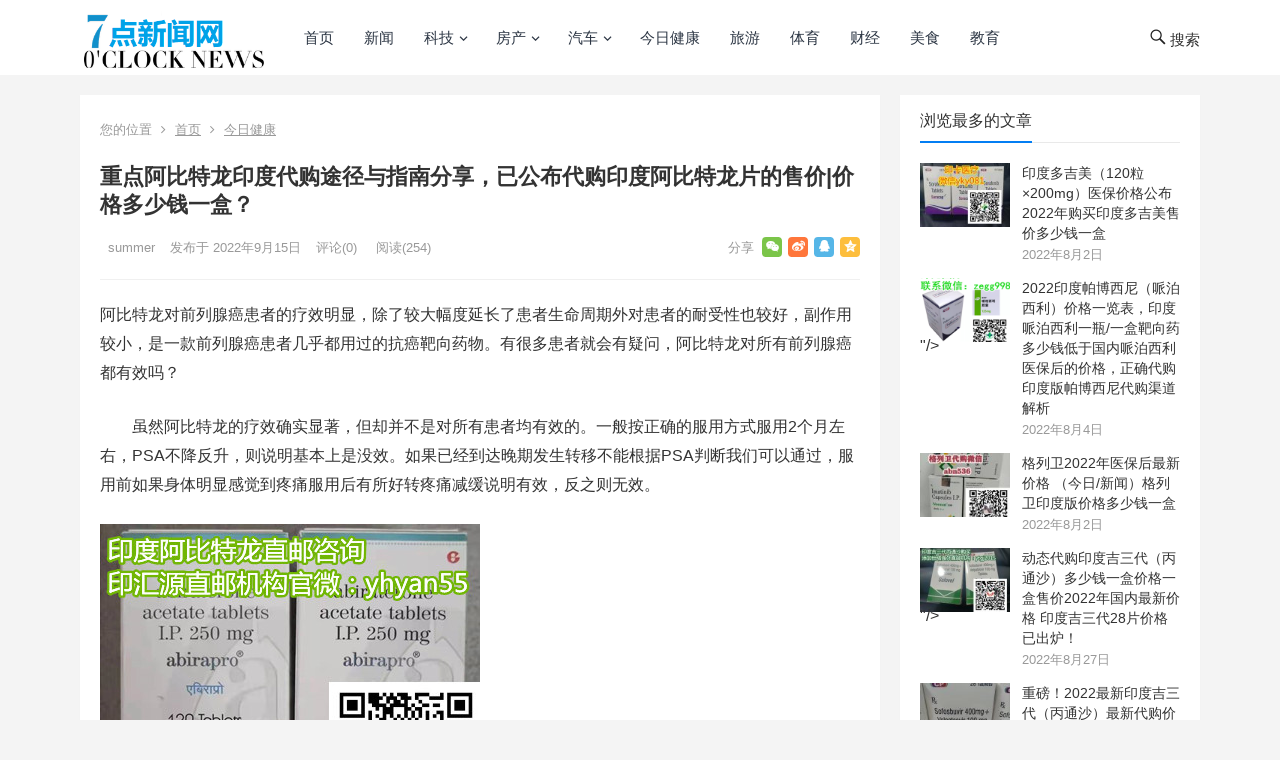

--- FILE ---
content_type: text/html; charset=UTF-8
request_url: http://www.7dianwang.com/372085-372085_3971.html
body_size: 16764
content:
<!DOCTYPE html>
<html lang="zh-CN">
<head><style>img.lazy{min-height:1px}</style><link rel="preload" href="/wp-content/plugins/w3-total-cache/pub/js/lazyload.min.js" as="script">
<meta charset="UTF-8">
<meta name="viewport" content="width=device-width, initial-scale=1">
<meta http-equiv="X-UA-Compatible" content="IE=edge">
<meta name="HandheldFriendly" content="true">
<link rel="profile" href="http://gmpg.org/xfn/11">
<title>重点阿比特龙印度代购途径与指南分享，已公布代购印度阿比特龙片的售价|价格多少钱一盒？ &#8211; 7点网</title>
<meta name='robots' content='max-image-preview:large' />
<link rel="alternate" type="application/rss+xml" title="7点网 &raquo; Feed" href="http://www.7dianwang.com/feed" />
<link rel="alternate" type="application/rss+xml" title="7点网 &raquo; 评论 Feed" href="http://www.7dianwang.com/comments/feed" />
<link rel="alternate" type="application/rss+xml" title="7点网 &raquo; 重点阿比特龙印度代购途径与指南分享，已公布代购印度阿比特龙片的售价|价格多少钱一盒？ 评论 Feed" href="http://www.7dianwang.com/372085-372085_3971.html/feed" />
<script type="text/javascript">
/* <![CDATA[ */
window._wpemojiSettings = {"baseUrl":"https:\/\/s.w.org\/images\/core\/emoji\/15.0.3\/72x72\/","ext":".png","svgUrl":"https:\/\/s.w.org\/images\/core\/emoji\/15.0.3\/svg\/","svgExt":".svg","source":{"concatemoji":"http:\/\/www.7dianwang.com\/wp-includes\/js\/wp-emoji-release.min.js?ver=6.6.1"}};
/*! This file is auto-generated */
!function(i,n){var o,s,e;function c(e){try{var t={supportTests:e,timestamp:(new Date).valueOf()};sessionStorage.setItem(o,JSON.stringify(t))}catch(e){}}function p(e,t,n){e.clearRect(0,0,e.canvas.width,e.canvas.height),e.fillText(t,0,0);var t=new Uint32Array(e.getImageData(0,0,e.canvas.width,e.canvas.height).data),r=(e.clearRect(0,0,e.canvas.width,e.canvas.height),e.fillText(n,0,0),new Uint32Array(e.getImageData(0,0,e.canvas.width,e.canvas.height).data));return t.every(function(e,t){return e===r[t]})}function u(e,t,n){switch(t){case"flag":return n(e,"\ud83c\udff3\ufe0f\u200d\u26a7\ufe0f","\ud83c\udff3\ufe0f\u200b\u26a7\ufe0f")?!1:!n(e,"\ud83c\uddfa\ud83c\uddf3","\ud83c\uddfa\u200b\ud83c\uddf3")&&!n(e,"\ud83c\udff4\udb40\udc67\udb40\udc62\udb40\udc65\udb40\udc6e\udb40\udc67\udb40\udc7f","\ud83c\udff4\u200b\udb40\udc67\u200b\udb40\udc62\u200b\udb40\udc65\u200b\udb40\udc6e\u200b\udb40\udc67\u200b\udb40\udc7f");case"emoji":return!n(e,"\ud83d\udc26\u200d\u2b1b","\ud83d\udc26\u200b\u2b1b")}return!1}function f(e,t,n){var r="undefined"!=typeof WorkerGlobalScope&&self instanceof WorkerGlobalScope?new OffscreenCanvas(300,150):i.createElement("canvas"),a=r.getContext("2d",{willReadFrequently:!0}),o=(a.textBaseline="top",a.font="600 32px Arial",{});return e.forEach(function(e){o[e]=t(a,e,n)}),o}function t(e){var t=i.createElement("script");t.src=e,t.defer=!0,i.head.appendChild(t)}"undefined"!=typeof Promise&&(o="wpEmojiSettingsSupports",s=["flag","emoji"],n.supports={everything:!0,everythingExceptFlag:!0},e=new Promise(function(e){i.addEventListener("DOMContentLoaded",e,{once:!0})}),new Promise(function(t){var n=function(){try{var e=JSON.parse(sessionStorage.getItem(o));if("object"==typeof e&&"number"==typeof e.timestamp&&(new Date).valueOf()<e.timestamp+604800&&"object"==typeof e.supportTests)return e.supportTests}catch(e){}return null}();if(!n){if("undefined"!=typeof Worker&&"undefined"!=typeof OffscreenCanvas&&"undefined"!=typeof URL&&URL.createObjectURL&&"undefined"!=typeof Blob)try{var e="postMessage("+f.toString()+"("+[JSON.stringify(s),u.toString(),p.toString()].join(",")+"));",r=new Blob([e],{type:"text/javascript"}),a=new Worker(URL.createObjectURL(r),{name:"wpTestEmojiSupports"});return void(a.onmessage=function(e){c(n=e.data),a.terminate(),t(n)})}catch(e){}c(n=f(s,u,p))}t(n)}).then(function(e){for(var t in e)n.supports[t]=e[t],n.supports.everything=n.supports.everything&&n.supports[t],"flag"!==t&&(n.supports.everythingExceptFlag=n.supports.everythingExceptFlag&&n.supports[t]);n.supports.everythingExceptFlag=n.supports.everythingExceptFlag&&!n.supports.flag,n.DOMReady=!1,n.readyCallback=function(){n.DOMReady=!0}}).then(function(){return e}).then(function(){var e;n.supports.everything||(n.readyCallback(),(e=n.source||{}).concatemoji?t(e.concatemoji):e.wpemoji&&e.twemoji&&(t(e.twemoji),t(e.wpemoji)))}))}((window,document),window._wpemojiSettings);
/* ]]> */
</script>
<style id='wp-emoji-styles-inline-css' type='text/css'>

	img.wp-smiley, img.emoji {
		display: inline !important;
		border: none !important;
		box-shadow: none !important;
		height: 1em !important;
		width: 1em !important;
		margin: 0 0.07em !important;
		vertical-align: -0.1em !important;
		background: none !important;
		padding: 0 !important;
	}
</style>
<link rel='stylesheet' id='wp-block-library-css' href='http://www.7dianwang.com/wp-includes/css/dist/block-library/style.min.css?ver=6.6.1' type='text/css' media='all' />
<style id='classic-theme-styles-inline-css' type='text/css'>
/*! This file is auto-generated */
.wp-block-button__link{color:#fff;background-color:#32373c;border-radius:9999px;box-shadow:none;text-decoration:none;padding:calc(.667em + 2px) calc(1.333em + 2px);font-size:1.125em}.wp-block-file__button{background:#32373c;color:#fff;text-decoration:none}
</style>
<style id='global-styles-inline-css' type='text/css'>
:root{--wp--preset--aspect-ratio--square: 1;--wp--preset--aspect-ratio--4-3: 4/3;--wp--preset--aspect-ratio--3-4: 3/4;--wp--preset--aspect-ratio--3-2: 3/2;--wp--preset--aspect-ratio--2-3: 2/3;--wp--preset--aspect-ratio--16-9: 16/9;--wp--preset--aspect-ratio--9-16: 9/16;--wp--preset--color--black: #000000;--wp--preset--color--cyan-bluish-gray: #abb8c3;--wp--preset--color--white: #ffffff;--wp--preset--color--pale-pink: #f78da7;--wp--preset--color--vivid-red: #cf2e2e;--wp--preset--color--luminous-vivid-orange: #ff6900;--wp--preset--color--luminous-vivid-amber: #fcb900;--wp--preset--color--light-green-cyan: #7bdcb5;--wp--preset--color--vivid-green-cyan: #00d084;--wp--preset--color--pale-cyan-blue: #8ed1fc;--wp--preset--color--vivid-cyan-blue: #0693e3;--wp--preset--color--vivid-purple: #9b51e0;--wp--preset--gradient--vivid-cyan-blue-to-vivid-purple: linear-gradient(135deg,rgba(6,147,227,1) 0%,rgb(155,81,224) 100%);--wp--preset--gradient--light-green-cyan-to-vivid-green-cyan: linear-gradient(135deg,rgb(122,220,180) 0%,rgb(0,208,130) 100%);--wp--preset--gradient--luminous-vivid-amber-to-luminous-vivid-orange: linear-gradient(135deg,rgba(252,185,0,1) 0%,rgba(255,105,0,1) 100%);--wp--preset--gradient--luminous-vivid-orange-to-vivid-red: linear-gradient(135deg,rgba(255,105,0,1) 0%,rgb(207,46,46) 100%);--wp--preset--gradient--very-light-gray-to-cyan-bluish-gray: linear-gradient(135deg,rgb(238,238,238) 0%,rgb(169,184,195) 100%);--wp--preset--gradient--cool-to-warm-spectrum: linear-gradient(135deg,rgb(74,234,220) 0%,rgb(151,120,209) 20%,rgb(207,42,186) 40%,rgb(238,44,130) 60%,rgb(251,105,98) 80%,rgb(254,248,76) 100%);--wp--preset--gradient--blush-light-purple: linear-gradient(135deg,rgb(255,206,236) 0%,rgb(152,150,240) 100%);--wp--preset--gradient--blush-bordeaux: linear-gradient(135deg,rgb(254,205,165) 0%,rgb(254,45,45) 50%,rgb(107,0,62) 100%);--wp--preset--gradient--luminous-dusk: linear-gradient(135deg,rgb(255,203,112) 0%,rgb(199,81,192) 50%,rgb(65,88,208) 100%);--wp--preset--gradient--pale-ocean: linear-gradient(135deg,rgb(255,245,203) 0%,rgb(182,227,212) 50%,rgb(51,167,181) 100%);--wp--preset--gradient--electric-grass: linear-gradient(135deg,rgb(202,248,128) 0%,rgb(113,206,126) 100%);--wp--preset--gradient--midnight: linear-gradient(135deg,rgb(2,3,129) 0%,rgb(40,116,252) 100%);--wp--preset--font-size--small: 13px;--wp--preset--font-size--medium: 20px;--wp--preset--font-size--large: 36px;--wp--preset--font-size--x-large: 42px;--wp--preset--spacing--20: 0.44rem;--wp--preset--spacing--30: 0.67rem;--wp--preset--spacing--40: 1rem;--wp--preset--spacing--50: 1.5rem;--wp--preset--spacing--60: 2.25rem;--wp--preset--spacing--70: 3.38rem;--wp--preset--spacing--80: 5.06rem;--wp--preset--shadow--natural: 6px 6px 9px rgba(0, 0, 0, 0.2);--wp--preset--shadow--deep: 12px 12px 50px rgba(0, 0, 0, 0.4);--wp--preset--shadow--sharp: 6px 6px 0px rgba(0, 0, 0, 0.2);--wp--preset--shadow--outlined: 6px 6px 0px -3px rgba(255, 255, 255, 1), 6px 6px rgba(0, 0, 0, 1);--wp--preset--shadow--crisp: 6px 6px 0px rgba(0, 0, 0, 1);}:where(.is-layout-flex){gap: 0.5em;}:where(.is-layout-grid){gap: 0.5em;}body .is-layout-flex{display: flex;}.is-layout-flex{flex-wrap: wrap;align-items: center;}.is-layout-flex > :is(*, div){margin: 0;}body .is-layout-grid{display: grid;}.is-layout-grid > :is(*, div){margin: 0;}:where(.wp-block-columns.is-layout-flex){gap: 2em;}:where(.wp-block-columns.is-layout-grid){gap: 2em;}:where(.wp-block-post-template.is-layout-flex){gap: 1.25em;}:where(.wp-block-post-template.is-layout-grid){gap: 1.25em;}.has-black-color{color: var(--wp--preset--color--black) !important;}.has-cyan-bluish-gray-color{color: var(--wp--preset--color--cyan-bluish-gray) !important;}.has-white-color{color: var(--wp--preset--color--white) !important;}.has-pale-pink-color{color: var(--wp--preset--color--pale-pink) !important;}.has-vivid-red-color{color: var(--wp--preset--color--vivid-red) !important;}.has-luminous-vivid-orange-color{color: var(--wp--preset--color--luminous-vivid-orange) !important;}.has-luminous-vivid-amber-color{color: var(--wp--preset--color--luminous-vivid-amber) !important;}.has-light-green-cyan-color{color: var(--wp--preset--color--light-green-cyan) !important;}.has-vivid-green-cyan-color{color: var(--wp--preset--color--vivid-green-cyan) !important;}.has-pale-cyan-blue-color{color: var(--wp--preset--color--pale-cyan-blue) !important;}.has-vivid-cyan-blue-color{color: var(--wp--preset--color--vivid-cyan-blue) !important;}.has-vivid-purple-color{color: var(--wp--preset--color--vivid-purple) !important;}.has-black-background-color{background-color: var(--wp--preset--color--black) !important;}.has-cyan-bluish-gray-background-color{background-color: var(--wp--preset--color--cyan-bluish-gray) !important;}.has-white-background-color{background-color: var(--wp--preset--color--white) !important;}.has-pale-pink-background-color{background-color: var(--wp--preset--color--pale-pink) !important;}.has-vivid-red-background-color{background-color: var(--wp--preset--color--vivid-red) !important;}.has-luminous-vivid-orange-background-color{background-color: var(--wp--preset--color--luminous-vivid-orange) !important;}.has-luminous-vivid-amber-background-color{background-color: var(--wp--preset--color--luminous-vivid-amber) !important;}.has-light-green-cyan-background-color{background-color: var(--wp--preset--color--light-green-cyan) !important;}.has-vivid-green-cyan-background-color{background-color: var(--wp--preset--color--vivid-green-cyan) !important;}.has-pale-cyan-blue-background-color{background-color: var(--wp--preset--color--pale-cyan-blue) !important;}.has-vivid-cyan-blue-background-color{background-color: var(--wp--preset--color--vivid-cyan-blue) !important;}.has-vivid-purple-background-color{background-color: var(--wp--preset--color--vivid-purple) !important;}.has-black-border-color{border-color: var(--wp--preset--color--black) !important;}.has-cyan-bluish-gray-border-color{border-color: var(--wp--preset--color--cyan-bluish-gray) !important;}.has-white-border-color{border-color: var(--wp--preset--color--white) !important;}.has-pale-pink-border-color{border-color: var(--wp--preset--color--pale-pink) !important;}.has-vivid-red-border-color{border-color: var(--wp--preset--color--vivid-red) !important;}.has-luminous-vivid-orange-border-color{border-color: var(--wp--preset--color--luminous-vivid-orange) !important;}.has-luminous-vivid-amber-border-color{border-color: var(--wp--preset--color--luminous-vivid-amber) !important;}.has-light-green-cyan-border-color{border-color: var(--wp--preset--color--light-green-cyan) !important;}.has-vivid-green-cyan-border-color{border-color: var(--wp--preset--color--vivid-green-cyan) !important;}.has-pale-cyan-blue-border-color{border-color: var(--wp--preset--color--pale-cyan-blue) !important;}.has-vivid-cyan-blue-border-color{border-color: var(--wp--preset--color--vivid-cyan-blue) !important;}.has-vivid-purple-border-color{border-color: var(--wp--preset--color--vivid-purple) !important;}.has-vivid-cyan-blue-to-vivid-purple-gradient-background{background: var(--wp--preset--gradient--vivid-cyan-blue-to-vivid-purple) !important;}.has-light-green-cyan-to-vivid-green-cyan-gradient-background{background: var(--wp--preset--gradient--light-green-cyan-to-vivid-green-cyan) !important;}.has-luminous-vivid-amber-to-luminous-vivid-orange-gradient-background{background: var(--wp--preset--gradient--luminous-vivid-amber-to-luminous-vivid-orange) !important;}.has-luminous-vivid-orange-to-vivid-red-gradient-background{background: var(--wp--preset--gradient--luminous-vivid-orange-to-vivid-red) !important;}.has-very-light-gray-to-cyan-bluish-gray-gradient-background{background: var(--wp--preset--gradient--very-light-gray-to-cyan-bluish-gray) !important;}.has-cool-to-warm-spectrum-gradient-background{background: var(--wp--preset--gradient--cool-to-warm-spectrum) !important;}.has-blush-light-purple-gradient-background{background: var(--wp--preset--gradient--blush-light-purple) !important;}.has-blush-bordeaux-gradient-background{background: var(--wp--preset--gradient--blush-bordeaux) !important;}.has-luminous-dusk-gradient-background{background: var(--wp--preset--gradient--luminous-dusk) !important;}.has-pale-ocean-gradient-background{background: var(--wp--preset--gradient--pale-ocean) !important;}.has-electric-grass-gradient-background{background: var(--wp--preset--gradient--electric-grass) !important;}.has-midnight-gradient-background{background: var(--wp--preset--gradient--midnight) !important;}.has-small-font-size{font-size: var(--wp--preset--font-size--small) !important;}.has-medium-font-size{font-size: var(--wp--preset--font-size--medium) !important;}.has-large-font-size{font-size: var(--wp--preset--font-size--large) !important;}.has-x-large-font-size{font-size: var(--wp--preset--font-size--x-large) !important;}
:where(.wp-block-post-template.is-layout-flex){gap: 1.25em;}:where(.wp-block-post-template.is-layout-grid){gap: 1.25em;}
:where(.wp-block-columns.is-layout-flex){gap: 2em;}:where(.wp-block-columns.is-layout-grid){gap: 2em;}
:root :where(.wp-block-pullquote){font-size: 1.5em;line-height: 1.6;}
</style>
<link rel='stylesheet' id='boke-2-style-css' href='/wp-content/themes/boke-2/style.css?ver=20210312' type='text/css' media='all' />
<link rel='stylesheet' id='genericons-style-css' href='/wp-content/themes/boke-2/genericons/genericons/genericons.css?ver=6.6.1' type='text/css' media='all' />
<link rel='stylesheet' id='boke-2-responsive-style-css' href='/wp-content/themes/boke-2/responsive.css?ver=20180612' type='text/css' media='all' />
<link rel='stylesheet' id='wsocial-css' href='/wp-content/plugins/wechat-social-login/assets/css/social.css?ver=1.3.0' type='text/css' media='all' />
<script type="text/javascript" src="http://www.7dianwang.com/wp-includes/js/jquery/jquery.min.js?ver=3.7.1" id="jquery-core-js"></script>
<script type="text/javascript" src="http://www.7dianwang.com/wp-includes/js/jquery/jquery-migrate.min.js?ver=3.4.1" id="jquery-migrate-js"></script>
<script type="text/javascript" id="simple-likes-public-js-js-extra">
/* <![CDATA[ */
var simpleLikes = {"ajaxurl":"http:\/\/www.7dianwang.com\/wp-admin\/admin-ajax.php","like":"\u70b9\u8d5e\u8fd9\u7bc7\u6587\u7ae0","unlike":"\u53d6\u6d88\u70b9\u8d5e"};
/* ]]> */
</script>
<script type="text/javascript" src="/wp-content/themes/boke-2/assets/js/simple-likes-public.js?ver=0.5" id="simple-likes-public-js-js"></script>
<link rel="https://api.w.org/" href="http://www.7dianwang.com/wp-json/" /><link rel="alternate" title="JSON" type="application/json" href="http://www.7dianwang.com/wp-json/wp/v2/posts/3971" /><link rel="EditURI" type="application/rsd+xml" title="RSD" href="http://www.7dianwang.com/xmlrpc.php?rsd" />
<meta name="generator" content="WordPress 6.6.1" />
<link rel="canonical" href="http://www.7dianwang.com/372085-372085_3971.html" />
<link rel='shortlink' href='http://www.7dianwang.com/?p=3971' />
<link rel="alternate" title="oEmbed (JSON)" type="application/json+oembed" href="http://www.7dianwang.com/wp-json/oembed/1.0/embed?url=http%3A%2F%2Fwww.7dianwang.com%2F372085-372085_3971.html" />
<link rel="alternate" title="oEmbed (XML)" type="text/xml+oembed" href="http://www.7dianwang.com/wp-json/oembed/1.0/embed?url=http%3A%2F%2Fwww.7dianwang.com%2F372085-372085_3971.html&#038;format=xml" />
<link rel="pingback" href="http://www.7dianwang.com/xmlrpc.php">	<script>
var _hmt = _hmt || [];
(function() {
  var hm = document.createElement("script");
  hm.src = "https://hm.baidu.com/hm.js?05053cd94d1803ae8a00d4756689854a";
  var s = document.getElementsByTagName("script")[0]; 
  s.parentNode.insertBefore(hm, s);
})();
</script>
<style type="text/css">
	
	/* Theme Colors */
	/* Primary Color */
	a:hover,
	.sf-menu li a:hover,
	.sf-menu li li a:hover,
	.sf-menu li.sfHover a,
	.sf-menu li.current-menu-item a,
	.sf-menu li.current-menu-item a:hover,	
	.sf-menu li.sfHover li a:hover,
	.sidebar .widget a:hover,
	.site-footer .widget a:hover,
	.author-box a:hover,
	article.hentry .edit-link a:hover,
	.comment-content a:hover,
	.entry-meta a:hover,
	.entry-title a:hover,
	.content-list .entry-title a:hover,
	.pagination .page-numbers:hover,
	.pagination .page-numbers.current,
	#site-bottom a:hover,
	.tab-titles li.active a,
	.author-box .author-meta .author-name a:hover,
	.site-header .search-icon:hover span,
	.site-header .search-icon:hover span:before,
	article.hentry .edit-link a,
	.author-box a,
	.page-content a,
	.entry-content a,
	.comment-author a,
	.comment-content a,
	.comment-reply-title small a:hover,
	.sidebar .widget a,
	.site-footer .widget a {
		color: #037ef3;
	}	
	h2.section-title .title,
	.breadcrumbs h1 span.title,	
	.tab-titles li.active a,
	.pagination .page-numbers:hover,
	.pagination .page-numbers.current,
	.sidebar .widget .widget-title span,
	#featured-grid h2.section-title span {
		border-bottom-color: #037ef3;
	}	
	button,
	.btn,
	input[type="submit"],
	input[type="reset"],
	input[type="button"] {
		background-color: #037ef3;		
	}
	.bx-wrapper .bx-pager.bx-default-pager a:hover,
	.bx-wrapper .bx-pager.bx-default-pager a.active,
	.bx-wrapper .bx-pager.bx-default-pager a:focus {
		background-color: #ffbe02;
	}

	.slicknav_nav,
	.sf-menu li a:before,
	.entry-category a {
		border-color: #037ef3;
	}
	.entry-category a {
		color: #037ef3 !important;
	}
	/* Secondary Color */
	.page-content a:hover,
	.entry-content a:hover {
		color: #ff4c4c;
	}

	/* Tertiary Color */
	#featured-grid .entry-like a.liked,
	h2.section-title .posts-counter strong,
	.popular-content .entry-meta .entry-like a.liked,
	.content-list .entry-meta.second-line .entry-like a.liked,
	.related-content .entry-meta .entry-like a.liked,
	.entry-tags .tag-links a,
	.widget_tag_cloud .tagcloud a {
		color: #76b852 !important;
	}
	.single #primary .entry-footer .entry-like a {
		background-color: #76b852;
	}
	.entry-tags .tag-links a,
	.widget_tag_cloud .tagcloud a {
		border-color: #76b852 !important;
	}
	.header-search {
		border-color: #ffbe02;
	}
			/* Make headings strong font */
		.content-list .entry-title {
			font-weight: bold;
		}
	
</style>

</head>

<body class="post-template-default single single-post postid-3971 single-format-standard wp-custom-logo group-blog">
<div id="page" class="site">

	<header id="masthead" class="site-header clear">
				<div class="container">

		<div class="site-branding">

			
				<div id="logo">
					<span class="helper"></span>
					<a href="http://www.7dianwang.com/" class="custom-logo-link" rel="home"><img width="300" height="100" src="/wp-content/uploads/2022/08/cropped-logo-2.png" class="custom-logo" alt="7点网" decoding="async" loading="eager" /></a>				</div><!-- #logo -->

			
		</div><!-- .site-branding -->		

		<nav id="primary-nav" class="primary-navigation">
			<div class="menu-primary-container"><ul id="primary-menu" class="sf-menu"><li id="menu-item-450" class="color1 menu-item menu-item-type-custom menu-item-object-custom menu-item-450"><a href="/">首页</a></li>
<li id="menu-item-359" class="color2 menu-item menu-item-type-taxonomy menu-item-object-category menu-item-359"><a href="http://www.7dianwang.com/news">新闻</a></li>
<li id="menu-item-421" class="color3 menu-item menu-item-type-taxonomy menu-item-object-category menu-item-has-children menu-item-421"><a href="http://www.7dianwang.com/tech">科技</a>
<ul class="sub-menu">
	<li id="menu-item-458" class="menu-item menu-item-type-taxonomy menu-item-object-category menu-item-458"><a href="http://www.7dianwang.com/tech">创业俱乐部</a></li>
	<li id="menu-item-459" class="menu-item menu-item-type-taxonomy menu-item-object-category menu-item-459"><a href="http://www.7dianwang.com/tech">区块链</a></li>
	<li id="menu-item-460" class="menu-item menu-item-type-taxonomy menu-item-object-category menu-item-460"><a href="http://www.7dianwang.com/tech">互联网</a></li>
	<li id="menu-item-465" class="menu-item menu-item-type-taxonomy menu-item-object-category menu-item-465"><a href="http://www.7dianwang.com/tech">手机数码</a></li>
</ul>
</li>
<li id="menu-item-438" class="color16 menu-item menu-item-type-taxonomy menu-item-object-category menu-item-has-children menu-item-438"><a href="http://www.7dianwang.com/house">房产</a>
<ul class="sub-menu">
	<li id="menu-item-467" class="menu-item menu-item-type-taxonomy menu-item-object-category menu-item-467"><a href="http://www.7dianwang.com/house">新房</a></li>
	<li id="menu-item-468" class="menu-item menu-item-type-taxonomy menu-item-object-category menu-item-468"><a href="http://www.7dianwang.com/house">二手房</a></li>
	<li id="menu-item-471" class="menu-item menu-item-type-taxonomy menu-item-object-category menu-item-471"><a href="http://www.7dianwang.com/house">装修建材</a></li>
	<li id="menu-item-469" class="menu-item menu-item-type-taxonomy menu-item-object-category menu-item-469"><a href="http://www.7dianwang.com/house">家具家居</a></li>
	<li id="menu-item-470" class="menu-item menu-item-type-taxonomy menu-item-object-category menu-item-470"><a href="http://www.7dianwang.com/house">海外置业</a></li>
</ul>
</li>
<li id="menu-item-420" class="color4 menu-item menu-item-type-taxonomy menu-item-object-category menu-item-has-children menu-item-420"><a href="http://www.7dianwang.com/auto">汽车</a>
<ul class="sub-menu">
	<li id="menu-item-461" class="menu-item menu-item-type-taxonomy menu-item-object-category menu-item-461"><a href="http://www.7dianwang.com/auto">上市新车</a></li>
	<li id="menu-item-463" class="menu-item menu-item-type-taxonomy menu-item-object-category menu-item-463"><a href="http://www.7dianwang.com/auto">用车小百科</a></li>
	<li id="menu-item-462" class="menu-item menu-item-type-taxonomy menu-item-object-category menu-item-462"><a href="http://www.7dianwang.com/auto">车型对比</a></li>
	<li id="menu-item-464" class="menu-item menu-item-type-taxonomy menu-item-object-category menu-item-464"><a href="http://www.7dianwang.com/auto">汽车测评</a></li>
</ul>
</li>
<li id="menu-item-624" class="menu-item menu-item-type-taxonomy menu-item-object-category current-post-ancestor current-menu-parent current-post-parent menu-item-624"><a href="http://www.7dianwang.com/jrjk">今日健康</a></li>
<li id="menu-item-360" class="color7 menu-item menu-item-type-taxonomy menu-item-object-category menu-item-360"><a href="http://www.7dianwang.com/travel">旅游</a></li>
<li id="menu-item-358" class="color15 menu-item menu-item-type-taxonomy menu-item-object-category menu-item-358"><a href="http://www.7dianwang.com/sports">体育</a></li>
<li id="menu-item-423" class="color9 menu-item menu-item-type-taxonomy menu-item-object-category menu-item-423"><a href="http://www.7dianwang.com/finance">财经</a></li>
<li id="menu-item-422" class="color10 menu-item menu-item-type-taxonomy menu-item-object-category menu-item-422"><a href="http://www.7dianwang.com/food">美食</a></li>
<li id="menu-item-566" class="menu-item menu-item-type-taxonomy menu-item-object-category menu-item-566"><a href="http://www.7dianwang.com/edu">教育</a></li>
</ul></div>		</nav><!-- #primary-nav -->

		<div id="slick-mobile-menu"></div>

		 

			<span class="search-icon">
				<span class="genericon genericon-search"> <span>搜索</span></span>
				<span class="genericon genericon-close"> <span>收起</span></span>			
			</span>

			<div class="header-search">
				<form id="searchform" method="get" action="http://www.7dianwang.com/">
	<input type="search" name="s" class="search-input" placeholder="请输入关键词" autocomplete="off">
	<button type="submit" class="search-submit">搜索</button>		
</form>			</div><!-- .header-search -->

		
		</div><!-- .container -->

	</header><!-- #masthead -->	

<div id="content" class="site-content container clear">
	
	<div id="primary" class="content-area">
		<!-- 百度自动提交收录代码 -->
    <script>
        (function(){
            var bp = document.createElement('script');
            var curProtocol = window.location.protocol.split(':')[0];
            if (curProtocol === 'https'){
                bp.src = 'https://zz.bdstatic.com/linksubmit/push.js';
            }
            else{
                bp.src = 'http://push.zhanzhang.baidu.com/push.js';
            }
            var s = document.getElementsByTagName("script")[0];
            s.parentNode.insertBefore(bp, s);
        })();
    </script>

		<div class="content-wrapper">

			<main id="main" class="site-main" >

			
<article id="post-3971" class="post-3971 post type-post status-publish format-standard hentry category-jrjk tag-210">

			
	<div class="single-breadcrumbs">
		<span>您的位置</span> <i class="fa fa-angle-right"></i> <a href="http://www.7dianwang.com">首页</a> <i class="fa fa-angle-right"></i> <a href="http://www.7dianwang.com/jrjk " >今日健康</a> 	</div>
			
	<header class="entry-header">	

			<h1 class="entry-title">重点阿比特龙印度代购途径与指南分享，已公布代购印度阿比特龙片的售价|价格多少钱一盒？</h1>
				<div class="entry-meta">

	
		<span class="entry-author">
			
			<a href="http://www.7dianwang.com/372085-372085_author/summer">
				<img alt='' src="data:image/svg+xml,%3Csvg%20xmlns='http://www.w3.org/2000/svg'%20viewBox='0%200%2080%2080'%3E%3C/svg%3E" data-src='http://gravatar.wpfast.org/avatar/2c0ac155ec3eb4477bb61b08c6a15366?s=80&#038;d=mm&#038;r=g' data-srcset='http://gravatar.wpfast.org/avatar/2c0ac155ec3eb4477bb61b08c6a15366?s=160&#038;d=mm&#038;r=g 2x' class='avatar avatar-80 photo lazy' height='80' width='80' decoding='async'/>				summer			</a>

		</span><!-- .entry-author -->

	
	
		<span class="entry-date">
			发布于 2022年9月15日		</span><!-- .entry-date -->

	
			<span class="entry-comment"><a href="http://www.7dianwang.com/372085-372085_3971.html#respond" class="comments-link" >评论(0)</a></span>
	
			<span class="entry-views">阅读<span class="view-count">(254)</span> </span>
		

		
			<span class="custom-share">
				<span class="social-share" data-sites="wechat, weibo, qq, qzone"></span>
			</span>

		
</div><!-- .entry-meta -->
			
	</header><!-- .entry-header -->

	<div class="entry-content">
			
		
		
<p>阿比特龙对前列腺癌患者的疗效明显，除了较大幅度延长了患者生命周期外对患者的耐受性也较好，副作用较小，是一款前列腺癌患者几乎都用过的抗癌靶向药物。有很多患者就会有疑问，阿比特龙对所有前列腺癌都有效吗？</p>



<p>　　虽然阿比特龙的疗效确实显著，但却并不是对所有患者均有效的。一般按正确的服用方式服用2个月左右，PSA不降反升，则说明基本上是没效。如果已经到达晚期发生转移不能根据PSA判断我们可以通过，服用前如果身体明显感觉到疼痛服用后有所好转疼痛减缓说明有效，反之则无效。</p>



<figure class="wp-block-image size-full"><img fetchpriority="high" decoding="async" width="380" height="308" src="data:image/svg+xml,%3Csvg%20xmlns='http://www.w3.org/2000/svg'%20viewBox='0%200%20380%20308'%3E%3C/svg%3E" data-src="http://www.7dianwang.com/wp-content/uploads/2022/09/印汇源-阿比特龙.jpg" alt="" class="wp-image-3796 lazy" data-srcset="/wp-content/uploads/2022/09/印汇源-阿比特龙.jpg 380w, /wp-content/uploads/2022/09/印汇源-阿比特龙-300x243.jpg 300w" data-sizes="(max-width: 380px) 100vw, 380px" /></figure>



<p>　　原本前列腺癌患者如果能够在早期得到良好的控制，可能实现带瘤生存，所以，前列腺癌也需要及时治疗。印度阿比特龙价格可能会因汇率变化有点浮动，印度阿比特龙一盒价格大概范围在1900元-2000元左右（规格是250mg*120片），如果是想购买印度阿比特龙的朋友们，欢迎添加印汇源直邮机构的微信：yhyan55</p>
	</div><!-- .entry-content -->

	<div class="entry-footer clear">

		<div class="entry-tags">

			<span class="tag-links"><span>标签:</span> <a href="http://www.7dianwang.com/372085-372085_tag/%e5%8d%b0%e5%ba%a6%e9%98%bf%e6%af%94%e7%89%b9%e9%be%99%e5%a4%9a%e5%b0%91%e9%92%b1%e4%b8%80%e7%9b%92" rel="tag">印度阿比特龙多少钱一盒</a></span>				
			
		</div><!-- .entry-tags -->

		<div class="entry-footer-right">
								
				<span class="entry-like">
					<span class="sl-wrapper"><a href="http://www.7dianwang.com/wp-admin/admin-ajax.php?action=process_simple_like&post_id=3971&nonce=41881b3806&is_comment=0&disabled=true" class="sl-button sl-button-3971" data-nonce="41881b3806" data-post-id="3971" data-iscomment="0" title="点赞这篇文章"><span class="sl-count"><i class="fa fa-thumbs-o-up"></i> 点赞(3)</span></a><span class="sl-loader"></span></span>				</span><!-- .entry-like -->

					

		</div>


	</div><!-- .entry-footer -->

</article><!-- #post-## -->


<div class="author-box clear">
	<a href="http://www.7dianwang.com/372085-372085_author/summer"><img alt='' src="data:image/svg+xml,%3Csvg%20xmlns='http://www.w3.org/2000/svg'%20viewBox='0%200%20120%20120'%3E%3C/svg%3E" data-src='http://gravatar.wpfast.org/avatar/2c0ac155ec3eb4477bb61b08c6a15366?s=120&#038;d=mm&#038;r=g' data-srcset='http://gravatar.wpfast.org/avatar/2c0ac155ec3eb4477bb61b08c6a15366?s=240&#038;d=mm&#038;r=g 2x' class='avatar avatar-120 photo lazy' height='120' width='120' decoding='async'/></a>
	<div class="author-meta">	
		<h4 class="author-name">关于作者: <span class="hover-underline"><a href="http://www.7dianwang.com/372085-372085_author/summer">summer</a></span></h4>	
		<div class="author-desc">
					</div>
	</div>
</div><!-- .author-box -->





	<div class="related-content">

		<h3 class="section-title">相关文章</h3>

		<ul class="clear">	



		<li class="hentry ht_grid_1_3">

			<a class="thumbnail-link" href="http://www.7dianwang.com/372085-372085_6462.html">
				<div class="thumbnail-wrap">
											<img width="243" height="156" src="/wp-content/uploads/2023/08/印度索拉非尼哪里买图片-243x156.jpg" class="attachment-boke_2_list_thumb size-boke_2_list_thumb wp-post-image" alt="" decoding="async" loading="eager" />									</div><!-- .thumbnail-wrap -->
			</a>

			<h2 class="entry-title"><a href="http://www.7dianwang.com/372085-372085_6462.html">印度版多吉美最新代购价格多少钱？2023年印度多吉美代购真实方法今天分享</a></h2>
			<div class="entry-meta">

					<span class="entry-like">
						<span class="sl-wrapper"><a href="http://www.7dianwang.com/wp-admin/admin-ajax.php?action=process_simple_like&post_id=6462&nonce=41881b3806&is_comment=0&disabled=true" class="sl-button sl-button-6462" data-nonce="41881b3806" data-post-id="6462" data-iscomment="0" title="点赞这篇文章"><span class="sl-count"><i class="fa fa-thumbs-o-up"></i> 点赞(239)</span></a><span class="sl-loader"></span></span>					</span><!-- .entry-like -->

											<span class="entry-views">阅读<span class="view-count">(175)</span> </span>
										
			</div><!-- .entry-meta -->				

		</li><!-- .featured-slide .hentry -->

		
		<li class="hentry ht_grid_1_3">

			<a class="thumbnail-link" href="http://www.7dianwang.com/372085-372085_6459.html">
				<div class="thumbnail-wrap">
											<img width="243" height="156" src="/wp-content/uploads/2023/08/印度索拉非尼图片-243x156.jpg" class="attachment-boke_2_list_thumb size-boke_2_list_thumb wp-post-image" alt="" decoding="async" loading="eager" />									</div><!-- .thumbnail-wrap -->
			</a>

			<h2 class="entry-title"><a href="http://www.7dianwang.com/372085-372085_6459.html">印度多吉美多少钱一盒一瓶？最新一盒印度多吉美价格/标准售价(约1200元)一览表!</a></h2>
			<div class="entry-meta">

					<span class="entry-like">
						<span class="sl-wrapper"><a href="http://www.7dianwang.com/wp-admin/admin-ajax.php?action=process_simple_like&post_id=6459&nonce=41881b3806&is_comment=0&disabled=true" class="sl-button sl-button-6459" data-nonce="41881b3806" data-post-id="6459" data-iscomment="0" title="点赞这篇文章"><span class="sl-count"><i class="fa fa-thumbs-o-up"></i> 点赞(247)</span></a><span class="sl-loader"></span></span>					</span><!-- .entry-like -->

											<span class="entry-views">阅读<span class="view-count">(173)</span> </span>
										
			</div><!-- .entry-meta -->				

		</li><!-- .featured-slide .hentry -->

		
		<li class="hentry ht_grid_1_3">

			<a class="thumbnail-link" href="http://www.7dianwang.com/372085-372085_6457.html">
				<div class="thumbnail-wrap">
											<img class="lazy" src="data:image/svg+xml,%3Csvg%20xmlns='http://www.w3.org/2000/svg'%20viewBox='0%200%201%201'%3E%3C/svg%3E" data-src="/wp-content/themes/boke-2/thumb.php?src=http://www.7dianwang.com/wp-content/uploads/2023/04/印度格列卫价格-1.jpg&w=243&h=156" alt="伊马替尼医保报销后多少钱？2023年国产伊马替尼报销比例一览表"/>
									</div><!-- .thumbnail-wrap -->
			</a>

			<h2 class="entry-title"><a href="http://www.7dianwang.com/372085-372085_6457.html">伊马替尼医保报销后多少钱？2023年国产伊马替尼报销比例一览表</a></h2>
			<div class="entry-meta">

					<span class="entry-like">
						<span class="sl-wrapper"><a href="http://www.7dianwang.com/wp-admin/admin-ajax.php?action=process_simple_like&post_id=6457&nonce=41881b3806&is_comment=0&disabled=true" class="sl-button sl-button-6457" data-nonce="41881b3806" data-post-id="6457" data-iscomment="0" title="点赞这篇文章"><span class="sl-count"><i class="fa fa-thumbs-o-up"></i> 点赞(220)</span></a><span class="sl-loader"></span></span>					</span><!-- .entry-like -->

											<span class="entry-views">阅读<span class="view-count">(189)</span> </span>
										
			</div><!-- .entry-meta -->				

		</li><!-- .featured-slide .hentry -->

		
		</ul><!-- .featured-grid -->

	</div><!-- .related-content -->


			


		<div class="popular-content entry-related">
			<h2 class="section-title">热门文章</h2>
			<div class="popular-loop">
							<div class="hentry">
					<h2 class="entry-title"><span class="post-num num-1">1</span><a href="http://www.7dianwang.com/372085-372085_654.html">印度多吉美（120粒×200mg）医保价格公布 2022年购买印度多吉美售价多少钱一盒</a></h2>
					<div class="entry-meta">

						<span class="entry-like">
							<span class="sl-wrapper"><a href="http://www.7dianwang.com/wp-admin/admin-ajax.php?action=process_simple_like&post_id=654&nonce=41881b3806&is_comment=0&disabled=true" class="sl-button sl-button-654" data-nonce="41881b3806" data-post-id="654" data-iscomment="0" title="点赞这篇文章"><span class="sl-count"><i class="fa fa-thumbs-o-up"></i> 点赞(406)</span></a><span class="sl-loader"></span></span>						</span><!-- .entry-like -->

													<span class="entry-views">阅读<span class="view-count">(1,576)</span> </span>
						
					</div>
				</div><!-- .hentry -->
								<div class="hentry">
					<h2 class="entry-title"><span class="post-num num-2">2</span><a href="http://www.7dianwang.com/372085-372085_1191.html">2022印度帕博西尼（哌泊西利）价格一览表，印度哌泊西利一瓶/一盒靶向药多少钱低于国内哌泊西利医保后的价格，正确代购印度版帕博西尼代购渠道解析</a></h2>
					<div class="entry-meta">

						<span class="entry-like">
							<span class="sl-wrapper"><a href="http://www.7dianwang.com/wp-admin/admin-ajax.php?action=process_simple_like&post_id=1191&nonce=41881b3806&is_comment=0&disabled=true" class="sl-button sl-button-1191" data-nonce="41881b3806" data-post-id="1191" data-iscomment="0" title="点赞这篇文章"><span class="sl-count"><i class="fa fa-thumbs-o-up"></i> 点赞(373)</span></a><span class="sl-loader"></span></span>						</span><!-- .entry-like -->

													<span class="entry-views">阅读<span class="view-count">(1,476)</span> </span>
						
					</div>
				</div><!-- .hentry -->
								<div class="hentry">
					<h2 class="entry-title"><span class="post-num num-3">3</span><a href="http://www.7dianwang.com/372085-372085_658.html">格列卫2022年医保后最新价格 （今日/新闻）格列卫印度版价格多少钱一盒</a></h2>
					<div class="entry-meta">

						<span class="entry-like">
							<span class="sl-wrapper"><a href="http://www.7dianwang.com/wp-admin/admin-ajax.php?action=process_simple_like&post_id=658&nonce=41881b3806&is_comment=0&disabled=true" class="sl-button sl-button-658" data-nonce="41881b3806" data-post-id="658" data-iscomment="0" title="点赞这篇文章"><span class="sl-count"><i class="fa fa-thumbs-o-up"></i> 点赞(413)</span></a><span class="sl-loader"></span></span>						</span><!-- .entry-like -->

													<span class="entry-views">阅读<span class="view-count">(1,414)</span> </span>
						
					</div>
				</div><!-- .hentry -->
								<div class="hentry">
					<h2 class="entry-title"><span class="post-num num-4">4</span><a href="http://www.7dianwang.com/372085-372085_3175.html">动态代购印度吉三代（丙通沙）多少钱一盒价格一盒售价2022年国内最新价格 印度吉三代28片价格已出炉！</a></h2>
					<div class="entry-meta">

						<span class="entry-like">
							<span class="sl-wrapper"><a href="http://www.7dianwang.com/wp-admin/admin-ajax.php?action=process_simple_like&post_id=3175&nonce=41881b3806&is_comment=0&disabled=true" class="sl-button sl-button-3175" data-nonce="41881b3806" data-post-id="3175" data-iscomment="0" title="点赞这篇文章"><span class="sl-count"><i class="fa fa-thumbs-o-up"></i> 点赞(390)</span></a><span class="sl-loader"></span></span>						</span><!-- .entry-like -->

													<span class="entry-views">阅读<span class="view-count">(1,249)</span> </span>
						
					</div>
				</div><!-- .hentry -->
								<div class="hentry">
					<h2 class="entry-title"><span class="post-num num-5">5</span><a href="http://www.7dianwang.com/372085-372085_662.html">重磅！2022最新印度吉三代（丙通沙）最新代购价格/市场售价公布！目前购买印度吉三代（代购）渠道分享！</a></h2>
					<div class="entry-meta">

						<span class="entry-like">
							<span class="sl-wrapper"><a href="http://www.7dianwang.com/wp-admin/admin-ajax.php?action=process_simple_like&post_id=662&nonce=41881b3806&is_comment=0&disabled=true" class="sl-button sl-button-662" data-nonce="41881b3806" data-post-id="662" data-iscomment="0" title="点赞这篇文章"><span class="sl-count"><i class="fa fa-thumbs-o-up"></i> 点赞(408)</span></a><span class="sl-loader"></span></span>						</span><!-- .entry-like -->

													<span class="entry-views">阅读<span class="view-count">(1,208)</span> </span>
						
					</div>
				</div><!-- .hentry -->
							</div><!-- .popular-loop -->
		</div><!-- .popular-content -->

	

			</main><!-- #main -->

		</div><!-- .content-wrapper -->

	</div><!-- #primary -->


<aside id="secondary" class="widget-area sidebar">
	<div id="boke_2-views-1" class="widget widget-boke_2-views widget_posts_thumbnail"><h2 class="widget-title"><span>浏览最多的文章<span></h2><ul><li class="clear"><a href="http://www.7dianwang.com/372085-372085_654.html" rel="bookmark"><div class="thumbnail-wrap"><img width="120" height="85" src="/wp-content/uploads/2022/08/454b4834f8d65d636497aefaaed35bec-120x85.jpg" class="attachment-boke_2_widget_post_thumb size-boke_2_widget_post_thumb wp-post-image" alt="" decoding="async" loading="eager" /></div></a><div class="entry-wrap"><a href="http://www.7dianwang.com/372085-372085_654.html" rel="bookmark">印度多吉美（120粒×200mg）医保价格公布 2022年购买印度多吉美售价多少钱一盒</a><div class="entry-meta">2022年8月2日</div></div></li><li class="clear"><a href="http://www.7dianwang.com/372085-372085_1191.html" rel="bookmark"><div class="thumbnail-wrap"><img class="lazy" src="data:image/svg+xml,%3Csvg%20xmlns='http://www.w3.org/2000/svg'%20viewBox='0%200%201%201'%3E%3C/svg%3E" data-src="/wp-content/themes/boke-2/thumb.php?src=http://www.8783918.com/wp-content/uploads/2022/06/%E5%B8%95%E5%8D%9A%E8%A5%BF%E5%B0%BC%E5%93%8C%E6%9F%8F%E8%A5%BF%E5%88%A9%E7%88%B1%E5%8D%9A%E6%96%B0-7.png&w=120&h=85" alt="<?php class="lazy" the_title(); ?>"/></div></a><div class="entry-wrap"><a href="http://www.7dianwang.com/372085-372085_1191.html" rel="bookmark">2022印度帕博西尼（哌泊西利）价格一览表，印度哌泊西利一瓶/一盒靶向药多少钱低于国内哌泊西利医保后的价格，正确代购印度版帕博西尼代购渠道解析</a><div class="entry-meta">2022年8月4日</div></div></li><li class="clear"><a href="http://www.7dianwang.com/372085-372085_658.html" rel="bookmark"><div class="thumbnail-wrap"><img width="120" height="85" src="/wp-content/uploads/2022/08/伊马替尼2_印度-1-120x85.jpg" class="attachment-boke_2_widget_post_thumb size-boke_2_widget_post_thumb wp-post-image" alt="" decoding="async" loading="eager" /></div></a><div class="entry-wrap"><a href="http://www.7dianwang.com/372085-372085_658.html" rel="bookmark">格列卫2022年医保后最新价格 （今日/新闻）格列卫印度版价格多少钱一盒</a><div class="entry-meta">2022年8月2日</div></div></li><li class="clear"><a href="http://www.7dianwang.com/372085-372085_3175.html" rel="bookmark"><div class="thumbnail-wrap"><img class="lazy" src="data:image/svg+xml,%3Csvg%20xmlns='http://www.w3.org/2000/svg'%20viewBox='0%200%201%201'%3E%3C/svg%3E" data-src="/wp-content/themes/boke-2/thumb.php?src=http://www.7dianwang.com/wp-content/uploads/2022/08/吉三代14_副本.jpg&w=120&h=85" alt="<?php class="lazy" the_title(); ?>"/></div></a><div class="entry-wrap"><a href="http://www.7dianwang.com/372085-372085_3175.html" rel="bookmark">动态代购印度吉三代（丙通沙）多少钱一盒价格一盒售价2022年国内最新价格 印度吉三代28片价格已出炉！</a><div class="entry-meta">2022年8月27日</div></div></li><li class="clear"><a href="http://www.7dianwang.com/372085-372085_662.html" rel="bookmark"><div class="thumbnail-wrap"><img width="120" height="85" src="/wp-content/uploads/2022/08/吉三代丙通沙印度版价格-120x85.jpg" class="attachment-boke_2_widget_post_thumb size-boke_2_widget_post_thumb wp-post-image" alt="" decoding="async" loading="eager" /></div></a><div class="entry-wrap"><a href="http://www.7dianwang.com/372085-372085_662.html" rel="bookmark">重磅！2022最新印度吉三代（丙通沙）最新代购价格/市场售价公布！目前购买印度吉三代（代购）渠道分享！</a><div class="entry-meta">2022年8月2日</div></div></li><li class="clear"><a href="http://www.7dianwang.com/372085-372085_2523.html" rel="bookmark"><div class="thumbnail-wrap"><img width="120" height="85" src="/wp-content/uploads/2022/08/220812094247-120x85.png" class="attachment-boke_2_widget_post_thumb size-boke_2_widget_post_thumb wp-post-image" alt="" decoding="async" loading="eager" /></div></a><div class="entry-wrap"><a href="http://www.7dianwang.com/372085-372085_2523.html" rel="bookmark">女子被丈夫冒名签字背上390万巨额债务</a><div class="entry-meta">2022年8月12日</div></div></li><li class="clear"><a href="http://www.7dianwang.com/372085-372085_1771.html" rel="bookmark"><div class="thumbnail-wrap"><img width="120" height="85" src="/wp-content/uploads/2022/08/伏立康唑2-3-120x85.jpg" class="attachment-boke_2_widget_post_thumb size-boke_2_widget_post_thumb wp-post-image" alt="" decoding="async" loading="eager" /></div></a><div class="entry-wrap"><a href="http://www.7dianwang.com/372085-372085_1771.html" rel="bookmark">官方报价伏立康唑各版本售价曝光，2022年靶向药印度伏立康唑多少钱一盒价格一览表</a><div class="entry-meta">2022年8月5日</div></div></li><li class="clear"><a href="http://www.7dianwang.com/372085-372085_4024.html" rel="bookmark"><div class="thumbnail-wrap"><img width="120" height="85" src="/wp-content/uploads/2022/09/印汇源-克唑替尼-120x85.jpg" class="attachment-boke_2_widget_post_thumb size-boke_2_widget_post_thumb wp-post-image" alt="" decoding="async" loading="eager" /></div></a><div class="entry-wrap"><a href="http://www.7dianwang.com/372085-372085_4024.html" rel="bookmark">现在印度克唑替尼|赛可瑞靶向药代购需要价格多少钱？公布印度版克唑替尼代购方法是什么？</a><div class="entry-meta">2022年9月15日</div></div></li><li class="clear"><a href="http://www.7dianwang.com/372085-372085_4000.html" rel="bookmark"><div class="thumbnail-wrap"><img class="lazy" src="data:image/svg+xml,%3Csvg%20xmlns='http://www.w3.org/2000/svg'%20viewBox='0%200%201%201'%3E%3C/svg%3E" data-src="/wp-content/themes/boke-2/thumb.php?src=http://www.7dianwang.com/wp-content/uploads/2022/08/伏立康唑.jpg&w=120&h=85" alt="<?php class="lazy" the_title(); ?>"/></div></a><div class="entry-wrap"><a href="http://www.7dianwang.com/372085-372085_4000.html" rel="bookmark">患者关心的印度伏立康唑现在价格多少钱一盒?国内伏立康唑2022年价格曝光!</a><div class="entry-meta">2022年9月15日</div></div></li><li class="clear"><a href="http://www.7dianwang.com/372085-372085_2830.html" rel="bookmark"><div class="thumbnail-wrap"><img class="lazy" src="data:image/svg+xml,%3Csvg%20xmlns='http://www.w3.org/2000/svg'%20viewBox='0%200%201%201'%3E%3C/svg%3E" data-src="/wp-content/themes/boke-2/thumb.php?src=http://www.7dianwang.com/wp-content/uploads/2022/08/奥希替尼印度价格多少钱一盒-2.jpg&w=120&h=85" alt="<?php class="lazy" the_title(); ?>"/></div></a><div class="entry-wrap"><a href="http://www.7dianwang.com/372085-372085_2830.html" rel="bookmark">热点解读！印度奥希替尼9291最新代购价格更新 获取仿制版奥希替尼流程分享</a><div class="entry-meta">2022年8月20日</div></div></li></ul></div><div id="boke_2-popular-1" class="widget widget-boke_2-popular widget_posts_thumbnail"><h2 class="widget-title"><span>评论最多的文章<span></h2><ul><li class="clear"><a href="http://www.7dianwang.com/372085-372085_6462.html" rel="bookmark"><div class="thumbnail-wrap"><img width="120" height="85" src="/wp-content/uploads/2023/08/印度索拉非尼哪里买图片-120x85.jpg" class="attachment-boke_2_widget_post_thumb size-boke_2_widget_post_thumb wp-post-image" alt="" decoding="async" loading="eager" /></div></a><div class="entry-wrap"><a href="http://www.7dianwang.com/372085-372085_6462.html" rel="bookmark">印度版多吉美最新代购价格多少钱？2023年印度多吉美代购真实方法今天分享</a><div class="entry-meta">2023年8月19日</div></div></li><li class="clear"><a href="http://www.7dianwang.com/372085-372085_64.html" rel="bookmark"><div class="thumbnail-wrap"><img width="120" height="85" src="/wp-content/uploads/2018/07/16-120x85.jpg" class="attachment-boke_2_widget_post_thumb size-boke_2_widget_post_thumb wp-post-image" alt="" decoding="async" loading="eager" /></div></a><div class="entry-wrap"><a href="http://www.7dianwang.com/372085-372085_64.html" rel="bookmark">中兴通讯选出新一届管理层：徐子阳为CEO</a><div class="entry-meta">2018年7月6日</div></div></li><li class="clear"><a href="http://www.7dianwang.com/372085-372085_58.html" rel="bookmark"><div class="thumbnail-wrap"><img width="120" height="85" src="/wp-content/uploads/2018/07/14-120x85.jpg" class="attachment-boke_2_widget_post_thumb size-boke_2_widget_post_thumb wp-post-image" alt="" decoding="async" loading="eager" /></div></a><div class="entry-wrap"><a href="http://www.7dianwang.com/372085-372085_58.html" rel="bookmark">笔记本之父后悔：1000亿的东西只卖出零头</a><div class="entry-meta">2018年7月6日</div></div></li><li class="clear"><a href="http://www.7dianwang.com/372085-372085_36.html" rel="bookmark"><div class="thumbnail-wrap"><img width="120" height="85" src="/wp-content/uploads/2018/07/8-120x85.jpg" class="attachment-boke_2_widget_post_thumb size-boke_2_widget_post_thumb wp-post-image" alt="" decoding="async" loading="eager" /></div></a><div class="entry-wrap"><a href="http://www.7dianwang.com/372085-372085_36.html" rel="bookmark">长安汽车与比亚迪将在重庆设厂生产动力电池</a><div class="entry-meta">2018年7月6日</div></div></li><li class="clear"><a href="http://www.7dianwang.com/372085-372085_31.html" rel="bookmark"><div class="thumbnail-wrap"><img width="120" height="85" src="/wp-content/uploads/2018/07/7-120x85.jpg" class="attachment-boke_2_widget_post_thumb size-boke_2_widget_post_thumb wp-post-image" alt="" decoding="async" loading="eager" /></div></a><div class="entry-wrap"><a href="http://www.7dianwang.com/372085-372085_31.html" rel="bookmark">三江源头 这家自主车企如何传递品牌“温度”</a><div class="entry-meta">2018年7月6日</div></div></li><li class="clear"><a href="http://www.7dianwang.com/372085-372085_28.html" rel="bookmark"><div class="thumbnail-wrap"><img width="120" height="85" src="/wp-content/uploads/2018/07/6-120x85.jpg" class="attachment-boke_2_widget_post_thumb size-boke_2_widget_post_thumb wp-post-image" alt="" decoding="async" loading="eager" /></div></a><div class="entry-wrap"><a href="http://www.7dianwang.com/372085-372085_28.html" rel="bookmark">沃尔沃推出共享品牌M 将于2019年提供服务</a><div class="entry-meta">2018年7月6日</div></div></li><li class="clear"><a href="http://www.7dianwang.com/372085-372085_25.html" rel="bookmark"><div class="thumbnail-wrap"><img width="120" height="85" src="/wp-content/uploads/2018/07/5-120x85.jpg" class="attachment-boke_2_widget_post_thumb size-boke_2_widget_post_thumb wp-post-image" alt="" decoding="async" loading="eager" /></div></a><div class="entry-wrap"><a href="http://www.7dianwang.com/372085-372085_25.html" rel="bookmark">奥迪任命德克•阿诺德为公关部负责人</a><div class="entry-meta">2018年7月6日</div></div></li><li class="clear"><a href="http://www.7dianwang.com/372085-372085_19.html" rel="bookmark"><div class="thumbnail-wrap"><img width="120" height="85" src="/wp-content/uploads/2018/07/4-120x85.jpg" class="attachment-boke_2_widget_post_thumb size-boke_2_widget_post_thumb wp-post-image" alt="" decoding="async" loading="eager" /></div></a><div class="entry-wrap"><a href="http://www.7dianwang.com/372085-372085_19.html" rel="bookmark">特斯拉遭加州调查：Model 3帐篷工厂危及工人安全</a><div class="entry-meta">2018年7月6日</div></div></li><li class="clear"><a href="http://www.7dianwang.com/372085-372085_125.html" rel="bookmark"><div class="thumbnail-wrap"><img width="120" height="85" src="/wp-content/uploads/2018/07/28-6-120x85.jpeg" class="attachment-boke_2_widget_post_thumb size-boke_2_widget_post_thumb wp-post-image" alt="" decoding="async" loading="eager" /></div></a><div class="entry-wrap"><a href="http://www.7dianwang.com/372085-372085_125.html" rel="bookmark">实用攻略：呼伦贝尔，一场旅行遇见整个世界</a><div class="entry-meta">2018年7月1日</div></div></li><li class="clear"><a href="http://www.7dianwang.com/372085-372085_349.html" rel="bookmark"><div class="thumbnail-wrap"><img width="120" height="85" src="/wp-content/uploads/2018/07/b44-120x85.jpg" class="attachment-boke_2_widget_post_thumb size-boke_2_widget_post_thumb wp-post-image" alt="" decoding="async" loading="eager" /></div></a><div class="entry-wrap"><a href="http://www.7dianwang.com/372085-372085_349.html" rel="bookmark">00后选什么专业？大学新增专业三宗“最”</a><div class="entry-meta">2018年6月26日</div></div></li></ul></div><div id="boke_2-recent-1" class="widget widget-boke_2-recent widget_posts_thumbnail"><h2 class="widget-title"><span>近期文章<span></h2><ul><li class="clear"><a href="http://www.7dianwang.com/372085-372085_6007.html" rel="bookmark"><div class="thumbnail-wrap"><img width="120" height="85" src="/wp-content/uploads/2023/03/aoxitini7768-120x85.jpg" class="attachment-boke_2_widget_post_thumb size-boke_2_widget_post_thumb wp-post-image" alt="" decoding="async" loading="eager" /></div></a><div class="entry-wrap"><a href="http://www.7dianwang.com/372085-372085_6007.html" rel="bookmark">奥希替尼（80mg）价格靶向药价格一览表！哪里买印度奥希替尼多少钱一盒（2023更新中）购买印度奥希替尼价格折合人民币约2800元一盒，靶向药印度奥希替尼代购价格2800元起医保价格一览表</a><div class="entry-meta">2023年3月30日</div></div></li><li class="clear"><a href="http://www.7dianwang.com/372085-372085_5998.html" rel="bookmark"><div class="thumbnail-wrap"><img class="lazy" src="data:image/svg+xml,%3Csvg%20xmlns='http://www.w3.org/2000/svg'%20viewBox='0%200%201%201'%3E%3C/svg%3E" data-src="/wp-content/themes/boke-2/thumb.php?src=http://www.7dianwang.com/wp-content/uploads/2023/01/印度替莫唑胺多少钱一盒.jpg&w=120&h=85" alt="<?php class="lazy" the_title(); ?>"/></div></a><div class="entry-wrap"><a href="http://www.7dianwang.com/372085-372085_5998.html" rel="bookmark">2023年印度替莫唑胺多少钱一盒今日价格走势正式公布 10mg|25mg印度替莫唑胺价格代购哪里买一览表</a><div class="entry-meta">2023年1月9日</div></div></li><li class="clear"><a href="http://www.7dianwang.com/372085-372085_5995.html" rel="bookmark"><div class="thumbnail-wrap"><img width="120" height="85" src="/wp-content/uploads/2023/01/春运首日天津客流明显回暖-120x85.png" class="attachment-boke_2_widget_post_thumb size-boke_2_widget_post_thumb wp-post-image" alt="" decoding="async" loading="eager" /></div></a><div class="entry-wrap"><a href="http://www.7dianwang.com/372085-372085_5995.html" rel="bookmark">（更新中）2023年天津春运第一天:客流回暖</a><div class="entry-meta">2023年1月9日</div></div></li><li class="clear"><a href="http://www.7dianwang.com/372085-372085_5992.html" rel="bookmark"><div class="thumbnail-wrap"><img width="120" height="85" src="/wp-content/uploads/2023/01/胡某宇失踪案-120x85.jpg" class="attachment-boke_2_widget_post_thumb size-boke_2_widget_post_thumb wp-post-image" alt="" decoding="async" loading="eager" /></div></a><div class="entry-wrap"><a href="http://www.7dianwang.com/372085-372085_5992.html" rel="bookmark">关于【胡鑫宇案失踪事件】为何不立案，今日警方最新通报来了</a><div class="entry-meta">2023年1月7日</div></div></li><li class="clear"><a href="http://www.7dianwang.com/372085-372085_5990.html" rel="bookmark"><div class="thumbnail-wrap"><img class="lazy" src="data:image/svg+xml,%3Csvg%20xmlns='http://www.w3.org/2000/svg'%20viewBox='0%200%201%201'%3E%3C/svg%3E" data-src="/wp-content/themes/boke-2/thumb.php?src=http://www.7dianwang.com/wp-content/uploads/2022/08/印度索坦12.5mg.jpg&w=120&h=85" alt="<?php class="lazy" the_title(); ?>"/></div></a><div class="entry-wrap"><a href="http://www.7dianwang.com/372085-372085_5990.html" rel="bookmark">新印度索坦｜舒尼替尼价格爆料多少钱一盒一瓶去哪里买(代购)？2023年购买印度索坦\舒尼替尼价格约是1500元起！</a><div class="entry-meta">2023年1月7日</div></div></li><li class="clear"><a href="http://www.7dianwang.com/372085-372085_5987.html" rel="bookmark"><div class="thumbnail-wrap"><img width="120" height="85" src="/wp-content/uploads/2023/01/劳荣枝案-120x85.png" class="attachment-boke_2_widget_post_thumb size-boke_2_widget_post_thumb wp-post-image" alt="" decoding="async" loading="eager" /></div></a><div class="entry-wrap"><a href="http://www.7dianwang.com/372085-372085_5987.html" rel="bookmark">十大案件！2023-01-07劳荣枝死刑判决正报请最高法核准</a><div class="entry-meta">2023年1月7日</div></div></li><li class="clear"><a href="http://www.7dianwang.com/372085-372085_5985.html" rel="bookmark"><div class="thumbnail-wrap"><img class="lazy" src="data:image/svg+xml,%3Csvg%20xmlns='http://www.w3.org/2000/svg'%20viewBox='0%200%201%201'%3E%3C/svg%3E" data-src="/wp-content/themes/boke-2/thumb.php?src=http://www.7dianwang.com/wp-content/uploads/2022/12/印度维奈托克多少钱一盒.jpg&w=120&h=85" alt="<?php class="lazy" the_title(); ?>"/></div></a><div class="entry-wrap"><a href="http://www.7dianwang.com/372085-372085_5985.html" rel="bookmark">最新印度维奈托克（维奈克拉）多少钱一盒一瓶一个月？底价曝光2023各版本国产/印度维奈克拉官方报价/详细市场价格/国内代购中心公布</a><div class="entry-meta">2023年1月7日</div></div></li><li class="clear"><a href="http://www.7dianwang.com/372085-372085_5980.html" rel="bookmark"><div class="thumbnail-wrap"><img width="120" height="85" src="/wp-content/uploads/2023/01/奈玛特韦利托那韦片-120x85.jpg" class="attachment-boke_2_widget_post_thumb size-boke_2_widget_post_thumb wp-post-image" alt="" decoding="async" loading="eager" /></div></a><div class="entry-wrap"><a href="http://www.7dianwang.com/372085-372085_5980.html" rel="bookmark">印度奈玛特韦/利托那韦片/帕罗维特多少钱一盒哪里买/代购？2023最新印度奈玛特韦价格一览表</a><div class="entry-meta">2023年1月7日</div></div></li><li class="clear"><a href="http://www.7dianwang.com/372085-372085_5973.html" rel="bookmark"><div class="thumbnail-wrap"><img width="120" height="85" src="/wp-content/uploads/2022/12/如何应对疫情-120x85.jpg" class="attachment-boke_2_widget_post_thumb size-boke_2_widget_post_thumb wp-post-image" alt="" decoding="async" loading="eager" /></div></a><div class="entry-wrap"><a href="http://www.7dianwang.com/372085-372085_5973.html" rel="bookmark">如何科学应对奥密克戎，今日钟南山院士的这几点建议可收藏！</a><div class="entry-meta">2022年12月10日</div></div></li><li class="clear"><a href="http://www.7dianwang.com/372085-372085_5969.html" rel="bookmark"><div class="thumbnail-wrap"><img width="120" height="85" src="/wp-content/uploads/2022/12/印度维奈托克多少钱一盒-120x85.jpg" class="attachment-boke_2_widget_post_thumb size-boke_2_widget_post_thumb wp-post-image" alt="" decoding="async" loading="eager" /></div></a><div class="entry-wrap"><a href="http://www.7dianwang.com/372085-372085_5969.html" rel="bookmark">如今购买（维奈克拉）维奈托克多少钱一盒价格|售价4500元起（2023更新中）国内购买印度维奈托克（维奈克拉）代购价格（100mg×120粒）费用</a><div class="entry-meta">2022年12月9日</div></div></li></ul></div></aside><!-- #secondary -->

	</div><!-- #content .site-content -->
	
	<footer id="colophon" class="site-footer">

		
			<div class="footer-columns container clear">

				<div class="footer-column footer-column-1 ht_grid_1_4">
					<div id="text-1" class="widget footer-widget widget_text"><h3 class="widget-title">联系我们</h3>			<div class="textwidget"><p><img decoding="async" class="alignnone size-full wp-image-609 lazy" src="data:image/svg+xml,%3Csvg%20xmlns='http://www.w3.org/2000/svg'%20viewBox='0%200%20300%20100'%3E%3C/svg%3E" data-src="http://www.7dianwang.com/wp-content/uploads/2022/08/cropped-logo-2.png" alt="" width="300" height="100" /></p>
<p><strong>工作时间：周一至周五，9:00-17:30，节假日休息。邮箱: 113471493@qq.com</strong></p>
</div>
		</div><div id="text-4" class="widget footer-widget widget_text"><h3 class="widget-title">关于本站</h3>			<div class="textwidget"><p><em>7点网 致力于整合和分享当前各行各业今日最新关注、每日头条热搜、健康科普、体团快讯、房产动态和广大网民喜欢浏览的信息服务网站。</em></p>
</div>
		</div>				</div>

				<div class="footer-column footer-column-2 ht_grid_1_4">
					<div id="boke_2-recent-2" class="widget footer-widget widget-boke_2-recent widget_posts_thumbnail"><h3 class="widget-title">近期文章</h3><ul><li class="clear"><a href="http://www.7dianwang.com/372085-372085_6462.html" rel="bookmark"><div class="thumbnail-wrap"><img width="120" height="85" src="/wp-content/uploads/2023/08/印度索拉非尼哪里买图片-120x85.jpg" class="attachment-boke_2_widget_post_thumb size-boke_2_widget_post_thumb wp-post-image" alt="" decoding="async" loading="eager" /></div></a><div class="entry-wrap"><a href="http://www.7dianwang.com/372085-372085_6462.html" rel="bookmark">印度版多吉美最新代购价格多少钱？2023年印度多吉美代购真实方法今天分享</a></div></li><li class="clear"><a href="http://www.7dianwang.com/372085-372085_6459.html" rel="bookmark"><div class="thumbnail-wrap"><img width="120" height="85" src="/wp-content/uploads/2023/08/印度索拉非尼图片-120x85.jpg" class="attachment-boke_2_widget_post_thumb size-boke_2_widget_post_thumb wp-post-image" alt="" decoding="async" loading="eager" /></div></a><div class="entry-wrap"><a href="http://www.7dianwang.com/372085-372085_6459.html" rel="bookmark">印度多吉美多少钱一盒一瓶？最新一盒印度多吉美价格/标准售价(约1200元)一览表!</a></div></li><li class="clear"><a href="http://www.7dianwang.com/372085-372085_6457.html" rel="bookmark"><div class="thumbnail-wrap"><img class="lazy" src="data:image/svg+xml,%3Csvg%20xmlns='http://www.w3.org/2000/svg'%20viewBox='0%200%201%201'%3E%3C/svg%3E" data-src="/wp-content/themes/boke-2/thumb.php?src=http://www.7dianwang.com/wp-content/uploads/2023/04/印度格列卫价格-1.jpg&w=120&h=85" alt="<?php class="lazy" the_title(); ?>"/></div></a><div class="entry-wrap"><a href="http://www.7dianwang.com/372085-372085_6457.html" rel="bookmark">伊马替尼医保报销后多少钱？2023年国产伊马替尼报销比例一览表</a></div></li></ul></div>				</div>

				<div class="footer-column footer-column-3 ht_grid_1_4">
					<div id="boke_2-random-1" class="widget footer-widget widget-boke_2-random widget_posts_thumbnail"><h3 class="widget-title">随机文章</h3><ul><li class="clear"><a href="http://www.7dianwang.com/372085-372085_3584.html" rel="bookmark"><div class="thumbnail-wrap"><img class="lazy" src="data:image/svg+xml,%3Csvg%20xmlns='http://www.w3.org/2000/svg'%20viewBox='0%200%201%201'%3E%3C/svg%3E" data-src="/wp-content/themes/boke-2/thumb.php?src=http://www.7dianwang.com/wp-content/uploads/2022/08/多吉美_索拉非尼.jpg&w=120&h=85" alt="<?php class="lazy" the_title(); ?>"/></div></a><div class="entry-wrap"><a href="http://www.7dianwang.com/372085-372085_3584.html" rel="bookmark">快讯！印版索拉非尼在哪买？等效低价的印度索拉非尼价格多少？</a></div></li><li class="clear"><a href="http://www.7dianwang.com/372085-372085_2732.html" rel="bookmark"><div class="thumbnail-wrap"><img width="120" height="85" src="/wp-content/uploads/2022/08/印度乐伐替尼仑伐替尼-2-120x85.jpg" class="attachment-boke_2_widget_post_thumb size-boke_2_widget_post_thumb wp-post-image" alt="" decoding="async" loading="eager" /></div></a><div class="entry-wrap"><a href="http://www.7dianwang.com/372085-372085_2732.html" rel="bookmark">印度仑伐替尼哪里可以买到（2022年最新公布）印度仑伐替尼乐伐替尼代购渠道</a></div></li><li class="clear"><a href="http://www.7dianwang.com/372085-372085_5512.html" rel="bookmark"><div class="thumbnail-wrap"><img class="lazy" src="data:image/svg+xml,%3Csvg%20xmlns='http://www.w3.org/2000/svg'%20viewBox='0%200%201%201'%3E%3C/svg%3E" data-src="/wp-content/themes/boke-2/thumb.php?src=http://www.7dianwang.com/wp-content/uploads/2022/08/哌柏西利-帕博西尼-爱博新_副本.jpg&w=120&h=85" alt="<?php class="lazy" the_title(); ?>"/></div></a><div class="entry-wrap"><a href="http://www.7dianwang.com/372085-372085_5512.html" rel="bookmark">印度爱博新/哌柏西利2022最新售价多少钱一盒？服用印度哌柏西利/爱博新一盒/一个月价格</a></div></li></ul></div>				</div>

				<div class="footer-column footer-column-4 ht_grid_1_4">
					<div id="tag_cloud-1" class="widget footer-widget widget_tag_cloud"><h3 class="widget-title">分类目录</h3><div class="tagcloud"><a href="http://www.7dianwang.com/jrjk" class="tag-cloud-link tag-link-42 tag-link-position-1" style="font-size: 22pt;" aria-label="今日健康 (2,143 项)">今日健康</a>
<a href="http://www.7dianwang.com/sports" class="tag-cloud-link tag-link-2 tag-link-position-2" style="font-size: 10.879032258065pt;" aria-label="体育 (22 项)">体育</a>
<a href="http://www.7dianwang.com/house" class="tag-cloud-link tag-link-3 tag-link-position-3" style="font-size: 8pt;" aria-label="房产 (6 项)">房产</a>
<a href="http://www.7dianwang.com/edu" class="tag-cloud-link tag-link-4 tag-link-position-4" style="font-size: 10.991935483871pt;" aria-label="教育 (23 项)">教育</a>
<a href="http://www.7dianwang.com/news" class="tag-cloud-link tag-link-5 tag-link-position-5" style="font-size: 14.943548387097pt;" aria-label="新闻 (120 项)">新闻</a>
<a href="http://www.7dianwang.com/travel" class="tag-cloud-link tag-link-6 tag-link-position-6" style="font-size: 8.8467741935484pt;" aria-label="旅游 (9 项)">旅游</a>
<a href="http://www.7dianwang.com/uncategorized" class="tag-cloud-link tag-link-1 tag-link-position-7" style="font-size: 12.120967741935pt;" aria-label="未分类 (37 项)">未分类</a>
<a href="http://www.7dianwang.com/auto" class="tag-cloud-link tag-link-7 tag-link-position-8" style="font-size: 10.145161290323pt;" aria-label="汽车 (16 项)">汽车</a>
<a href="http://www.7dianwang.com/tech" class="tag-cloud-link tag-link-8 tag-link-position-9" style="font-size: 10.540322580645pt;" aria-label="科技 (19 项)">科技</a>
<a href="http://www.7dianwang.com/food" class="tag-cloud-link tag-link-9 tag-link-position-10" style="font-size: 9.2983870967742pt;" aria-label="美食 (11 项)">美食</a>
<a href="http://www.7dianwang.com/finance" class="tag-cloud-link tag-link-10 tag-link-position-11" style="font-size: 10.145161290323pt;" aria-label="财经 (16 项)">财经</a></div>
</div>				</div>												

			</div><!-- .footer-columns -->

		
		<div class="clear"></div>

		<div id="site-bottom" class="clear">

			<div class="container">

					

				<div class="site-info">

					© 2022 <a href="http://www.7dianwang.com">7点网</a> <a href="http://www.7dianwang.com/sitemap.xml" target="_blank">网站地图</a>
				</div><!-- .site-info -->
			
		</div>
		<!-- #site-bottom -->
							
	</footer><!-- #colophon -->
	</div><!-- .container -->
</div><!-- #page -->

<script type="text/javascript" src="/wp-content/themes/boke-2/assets/js/superfish.js?ver=6.6.1" id="superfish-js"></script>
<script type="text/javascript" src="/wp-content/themes/boke-2/assets/js/jquery.slicknav.js?ver=6.6.1" id="slicknav-js"></script>
<script type="text/javascript" src="/wp-content/themes/boke-2/assets/js/modernizr.js?ver=6.6.1" id="modernizr-js"></script>
<script type="text/javascript" src="/wp-content/themes/boke-2/assets/js/html5.js?ver=6.6.1" id="html5-js"></script>
<script type="text/javascript" src="/wp-content/themes/boke-2/assets/js/qrcode.js?ver=6.6.1" id="qrcode-js"></script>
<script type="text/javascript" src="/wp-content/themes/boke-2/assets/js/social-share.js?ver=6.6.1" id="social-share-js"></script>
<script type="text/javascript" src="/wp-content/themes/boke-2/assets/js/jquery.bxslider.js?ver=6.6.1" id="bxslider-js"></script>
<script type="text/javascript" src="/wp-content/themes/boke-2/assets/js/jquery.custom.js?ver=20220101" id="boke-2-custom-js"></script>
<div id="wsocial-dialog-login" style="display:none;position: fixed;z-index: 999;">
	<div class="xh-cover"></div>
	<div class="xh-regbox xh-window">
		<div class="xh-title">登录</div>
<form class="xh-form">
	<div class="commonlogin8f31f4a35d72c05d99a8aa261776834b0 fields-error"></div>
                <div class="xh-form-group">
            <label class="required">用户名/邮箱/手机</label>
            <input type="text" id="login8f31f4a35d72c05d99a8aa261776834b0_login_name" name="login_name" value="" placeholder="请输入用户名，邮箱或手机" class="form-control " style=""   />
                    </div>
              <script type="text/javascript">
      	(function($){
			$(document).bind('on_form_login8f31f4a35d72c05d99a8aa261776834b0_submit',function(e,m){
				m.login_name=$('#login8f31f4a35d72c05d99a8aa261776834b0_login_name').val();
			});

		})(jQuery);
		</script>
              <div class="xh-form-group">
            <label class="required">密码</label>
            <input type="password" id="login8f31f4a35d72c05d99a8aa261776834b0_login_password" name="login_password" value="" placeholder="" class="form-control " style=""   />
                    </div>
              <script type="text/javascript">
      	(function($){
			$(document).bind('on_form_login8f31f4a35d72c05d99a8aa261776834b0_submit',function(e,m){
				m.login_password=$('#login8f31f4a35d72c05d99a8aa261776834b0_login_password').val();
			});

		})(jQuery);
		</script>
              <div class="xh-form-group mt10">
            <button type="button" id="btn-login" onclick="window.xh_social_view.login();" class="xh-btn xh-btn-primary xh-btn-block xh-btn-lg">登录</button>
        </div>
    	</form>
<script type="text/javascript">
	(function($){
		if(!window.xh_social_view){
			window.xh_social_view={};
		}

		window.xh_social_view.reset=function(){
			$('.xh-alert').empty().css('display','none');
		};

		window.xh_social_view.error=function(msg,parent){
			var s = parent?(parent+'.fields-error'):'.fields-error';
			$(s).html('<div class="xh-alert xh-alert-danger" role="alert">'+msg+'</div>').css('display','block');
		};

		window.xh_social_view.warning=function(msg,parent){
			var s = parent?(parent+'.fields-error'):'.fields-error';
			$(s).html('<div class="xh-alert xh-alert-warning" role="alert">'+msg+'</div>').css('display','block');
		};

		window.xh_social_view.success=function(msg,parent){
			var s = parent?(parent+'.fields-error'):'.fields-error';
			$(s).html('<div class="xh-alert xh-alert-success" role="alert">'+msg+'</div>').css('display','block');
		};
	})(jQuery);
</script><script type="text/javascript">
	(function($){
	   $(document).keypress(function(e) {
		   if(window.__wsocial_enable_entrl_submit){
    			if (e.which == 13){
    			　　window.xh_social_view.login();
    			}
		   }
		});
		
	   window.xh_social_view.login=function(){
		   window.xh_social_view.reset();
			var data={};
			       $(document).trigger('on_form_login8f31f4a35d72c05d99a8aa261776834b0_submit',data);
       
			var validate = {
				data:data,
				success:true,
				message:null
			};
			
			$(document).trigger('wsocial_pre_login',validate);
			if(!validate.success){
				window.xh_social_view.warning(validate.message,'.commonlogin8f31f4a35d72c05d99a8aa261776834b0');
				return false;
			}

			var callback = {
	            type:'login',
				done:false,
				data:data
    		};
    		$(document).trigger('wsocial_action_before',callback);
			if(callback.done){return;}

			if(window.xh_social_view.loading){
				return;
			}
			window.xh_social_view.loading=true;
			
			$('#btn-login').attr('disabled','disabled').text('加载中...');
			

			jQuery.ajax({
	            url: 'http://www.7dianwang.com/wp-admin/admin-ajax.php?action=xh_social_add_ons_login&tab=login&xh_social_add_ons_login=80bb4b8609&notice_str=1327173927&hash=ae8770de22ab1e8a11c5a247bc17c42f',
	            type: 'post',
	            timeout: 60 * 1000,
	            async: true,
	            cache: false,
	            data: data,
	            dataType: 'json',
	            complete: function() {
	            	window.xh_social_view.loading=false;
	            	$('#btn-login').removeAttr('disabled').text('登录');
	            },
	            success: function(m) {
	            	var callback = {
        	            type:'login',
        				done:false,
        				retry:window.xh_social_view.login,
        				data:m
            		};
            		$(document).trigger('wsocial_action_after',callback);
        			if(callback.done){return;}
	        			
	            	if(m.errcode==405||m.errcode==0){
	            		window.xh_social_view.success('登录成功！','.commonlogin8f31f4a35d72c05d99a8aa261776834b0');   				           

	            		if (window.top&&window.top != window.self) {
		            		var $wp_dialog = jQuery('#wp-auth-check-wrap',window.top.document);
		            		if($wp_dialog.length>0){$wp_dialog.hide();return;}
	            	    }
	            	    
	            		location.href='http://www.7dianwang.com/372085-372085_3971.html';
						return;
					}
	            	
	            	window.xh_social_view.error(m.errmsg,'.commonlogin8f31f4a35d72c05d99a8aa261776834b0');
	            },
	            error:function(e){
	            	window.xh_social_view.error('系统内部错误！','.commonlogin8f31f4a35d72c05d99a8aa261776834b0');
	            	console.error(e.responseText);
	            }
	         });
		};
	})(jQuery);
</script>         <div class="xh-user-register xh-w">
           <a href="http://www.7dianwang.com/register-2">注册</a>|<a href="http://www.7dianwang.com/findpassword">忘记密码？</a>
        </div>
		<a class="xh-close" href="javascript:void(0);"></a>
	</div>
</div>


<script type="text/javascript">
    (function($){
    	$('#wsocial-dialog-login .xh-close,#wsocial-dialog-login .xh-cover').click(function(){
    		window.__wsocial_enable_entrl_submit=false;
    		$('#wsocial-dialog-login').hide();
    	});
    	window.wsocial_dialog_login_show=function(){
        	$('#wsocial-dialog-login').css('display','block');
    	    window.__wsocial_enable_entrl_submit=true;
			window.__modal_wsocial_login_resize();
			return false;
        };
        $(function(){
			$('.btn-wsocial-login').click(function(event){
				event.stopPropagation(); 
				window.wsocial_dialog_login_show();
				return false;
			});
        });
        window.__modal_wsocial_login_resize=function(){
			var $ul =$('#wsocial-dialog-login');
			var width = window.innerWidth,height = window.innerHeight;
			if (typeof width != 'number') { 
			    if (document.compatMode == 'CSS1Compat') {
			        width = document.documentElement.clientWidth;
			        height = document.documentElement.clientHeight;
			    } else {
			        width = document.body.clientWidth;
			        height = document.body.clientHeight; 
			    }
			}
			$ul.css({
				top:((height - $ul.height()) / 2) + "px",
				left:((width - $ul.width()) / 2) + "px"
			});
		};
    	$(window).resize(function(){
    		window.__modal_wsocial_login_resize();
    	});
    })(jQuery);
</script>

	<div id="back-top">
		<a href="#top" title="返回顶部"><span class="genericon genericon-collapse"></span></a>
	</div>


<script>
(function($){ //create closure so we can safely use $ as alias for jQuery

    $(document).ready(function(){

        "use strict";

        /*-----------------------------------------------------------------------------------*/
        /*  Slick Mobile Menu
        /*-----------------------------------------------------------------------------------*/
        $('#primary-menu').slicknav({
            prependTo: '#slick-mobile-menu',
            allowParentLinks: true,
            label: '导航'
        });    		

    });

})(jQuery);

</script>


<script>
// Get the modal
var modal = document.getElementById('myModal');

// Get the button that opens the modal
var btn = document.getElementById("myBtn");

// Get the <span> element that closes the modal
var span = document.getElementsByClassName("close")[0];

// When the user clicks the button, open the modal 
btn.onclick = function() {
    modal.style.display = "block";
}

// When the user clicks on <span> (x), close the modal
span.onclick = function() {
    modal.style.display = "none";
}

// When the user clicks anywhere outside of the modal, close it
window.onclick = function(event) {
    if (event.target == modal) {
        modal.style.display = "none";
    }
}
</script>


<script>window.w3tc_lazyload=1,window.lazyLoadOptions={elements_selector:".lazy",callback_loaded:function(t){var e;try{e=new CustomEvent("w3tc_lazyload_loaded",{detail:{e:t}})}catch(a){(e=document.createEvent("CustomEvent")).initCustomEvent("w3tc_lazyload_loaded",!1,!1,{e:t})}window.dispatchEvent(e)}}</script><script async src="/wp-content/plugins/w3-total-cache/pub/js/lazyload.min.js"></script></body>
</html>

<!--
Performance optimized by W3 Total Cache. Learn more: https://www.boldgrid.com/w3-total-cache/

使用 23671对象缓存Disk
使用页面缓存Disk: Enhanced 
延迟加载
使用数据库缓存Disk (整个请求 modification query)

Served from: www.7dianwang.com @ 2024-08-04 05:09:33 by W3 Total Cache
-->